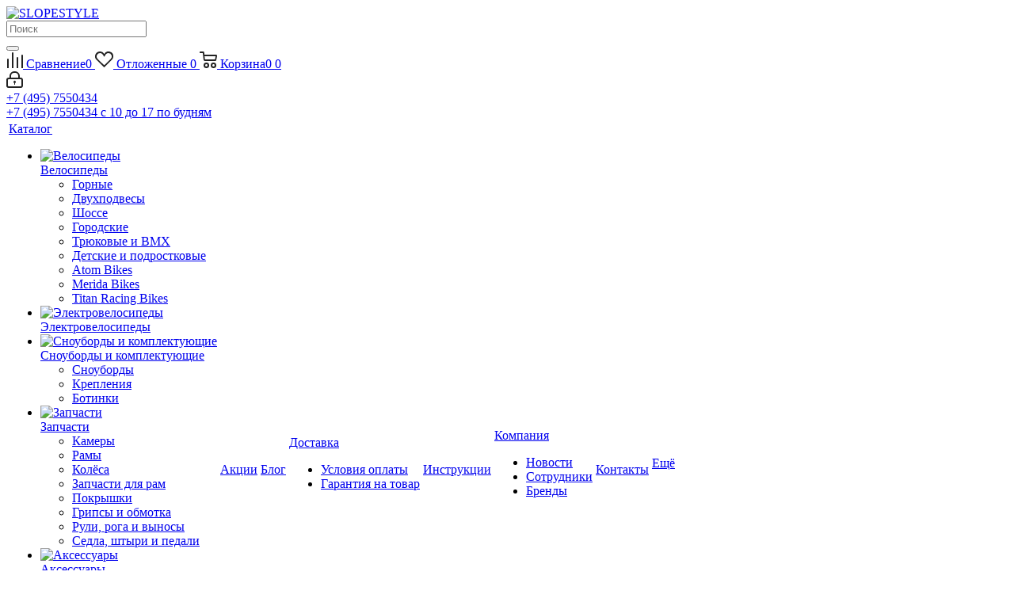

--- FILE ---
content_type: text/plain
request_url: https://www.google-analytics.com/j/collect?v=1&_v=j102&a=1939839883&t=pageview&_s=1&dl=https%3A%2F%2Fslopestyle.store%2Fcatalog%2Fekipirovka%2Fobuv%2F13449%2F&ul=en-us%40posix&dt=%D0%92%D0%B5%D0%BB%D0%BE%D1%82%D1%83%D1%84%D0%BB%D0%B8%20FLR%20MTB%20F-70%20Knit%20%D1%86%D0%B2%D0%B5%D1%82%3ABlack%20%D1%80%D0%B0%D0%B7%D0%BC%D0%B5%D1%80%3A44%20-%20%D0%BA%D1%83%D0%BF%D0%B8%D1%82%D1%8C%20%D0%B2%20%D0%9C%D0%BE%D1%81%D0%BA%D0%B2%D0%B5%2C%20%D1%86%D0%B5%D0%BD%D0%B0%20%D0%B2%20%D0%B8%D0%BD%D1%82%D0%B5%D1%80%D0%BD%D0%B5%D1%82-%D0%BC%D0%B0%D0%B3%D0%B0%D0%B7%D0%B8%D0%BD%D0%B5%20SlopeStyle&sr=1280x720&vp=1280x720&_u=YEBAAAABAAAAAC~&jid=1834483789&gjid=102752306&cid=93869910.1769911283&tid=UA-120365229-1&_gid=807838365.1769911283&_r=1&_slc=1&gtm=45He61r1n81KWCDNM4v830099559za200zd830099559&gcd=13l3l3l3l1l1&dma=0&tag_exp=103116026~103200004~104527906~104528501~104684208~104684211~115616985~115938465~115938468~116185181~116185182~116988316~117041587&z=965751208
body_size: -451
content:
2,cG-3YQ123GSN1